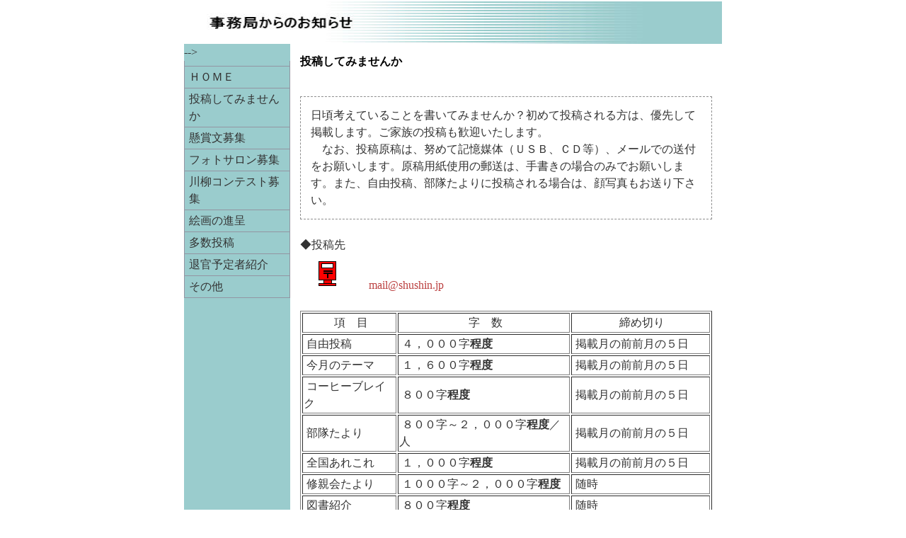

--- FILE ---
content_type: text/html
request_url: http://shushin.jp/toukou.html
body_size: 10237
content:
<!DOCTYPE HTML PUBLIC "-//W3C//DTD HTML 4.01 Transitional//EN">
<HTML lang="ja">
<HEAD>
<meta http-equiv="Content-Type" content="text/html; charset=Shift_JIS">
<meta http-equiv="Content-Style-Type" content="text/css">
<meta name="GENERATOR" content="JustSystems Homepage Builder Version 21.0.5.0 for Windows">
<TITLE>投稿してみませんか</TITLE>
<link rel="stylesheet" type="text/css" href="hpb9tm10_21.css" id="hpb9tm10_2">
</HEAD>
<BODY>
<TABLE width="761" border="0" cellspacing="0" cellpadding="0" class="hpb-head" id="HPB_LAYOUT_H">
  <TBODY>
    <TR>
      <TD height="30" class="hpb-head-cell1"><img src="logo.jpg" alt="事務局からのお知らせ"></TD>
      <TD><a href="#SKIP_LINK"><img src="c2.gif" alt="本文へジャンプ" width="1" height="1" border="0"></a></TD>
    </TR>
  </TBODY>
</TABLE>
<TABLE width="760" border="0" cellpadding="0" cellspacing="0" class="hpb-main" id="HPB_LAYOUTTABLE_06">
  <TBODY>
    <TR>
      <TD width="150" valign="top" class="hpb-side-cell3" id="HPB_LAYOUT_LMV0">--&gt;
      <table border="0" cellpadding="0" cellspacing="0" id="HPB_LINK_MENU_TABLE_201222111107" class="hpb-vmenu1">
        <tbody>
          <tr>
            <td height="1" class="hpb-vmenu1-idle1" style=""><img src="c2.gif" alt="" width="1" height="1" border="0"></td>
          </tr>
          <tr>
            <td class="hpb-vmenu1-idle1"><a href="index.html" class="hpb-vmenu1-link1">ＨＯＭＥ</a></td>
          </tr>
          <tr>
            <td class="hpb-vmenu1-idle1"><a href="toukou.html" class="hpb-vmenu1-link1">投稿してみませんか</a></td>
          </tr>


          <tr>
            <td class="hpb-vmenu1-idle1"><a href="kenshobun.html" class="hpb-vmenu1-link1">懸賞文募集</a></td>
          </tr>
          <tr>
            <td class="hpb-vmenu1-idle1"><a href="foto.html" class="hpb-vmenu1-link1">フォトサロン募集</a></td>
          </tr>
          <tr>
            <td class="hpb-vmenu1-idle1"><a href="senryuu.html" class="hpb-vmenu1-link1">川柳コンテスト募集</a></td>
          </tr>
<!--
-->
          <tr>
            <td class="hpb-vmenu1-idle1"><a href="kaiga.html" class="hpb-vmenu1-link1">絵画の進呈</a></td>
          </tr>


          <tr>
            <td class="hpb-vmenu1-idle1"><a href="tasuu.html" class="hpb-vmenu1-link1">多数投稿</a></td>
          </tr>

          <tr>
            <td class="hpb-vmenu1-idle1"><a href="taikan.html" class="hpb-vmenu1-link1">退官予定者紹介</a></td>
          </tr>
          <tr>
            <td class="hpb-vmenu1-idle1"><a href="sonota.html" class="hpb-vmenu1-link1">その他</a></td>
          </tr>
        </tbody>
      </table>
      </TD>
      <TD valign="top" align="center" class="hpb-cnt-cell3-x"><A name="SKIP_LINK" id="SKIP_LINK"></A>
      <TABLE border="0" align="center" cellpadding="0" cellspacing="0" class="hpb-lb-tb1">
        <TBODY>
          <TR>
            <TD valign="top" align="center" class="hpb-cnt-cell3-x" id="HPB_LAYOUT_CONTENTS"><A name="SKIP_LINK" id="SKIP_LINK"></A>
            <TABLE width="613" border="0" align="center" cellpadding="0" cellspacing="0" class="hpb-lb-tb1">
              <TBODY>
                <TR>
                  <TD class="hpb-lb-tb1-cell4"><font color="#000000">投稿してみませんか</font></TD>
                </TR>
                <TR>
                  <TD class="hpb-lb-tb1-cell3"><BR>
                  <TABLE width="100%" border="0" cellpadding="0" cellspacing="0" class="hpb-dp-tb4">
                    <TBODY>
                      <TR>
                        <TD align="left" valign="top" class="hpb-dp-tb4-cell8">日頃考えていることを書いてみませんか？初めて投稿される方は、優先して掲載します。ご家族の投稿も歓迎いたします。<BR>
                        　なお、投稿原稿は、努めて記憶媒体（ＵＳＢ、ＣＤ等）、メールでの送付をお願いします。原稿用紙使用の郵送は、手書きの場合のみでお願いします。また、自由投稿、部隊たよりに投稿される場合は、顔写真もお送り下さい。</TD>
                      </TR>
                    </TBODY>
                  </TABLE>
                  <br>◆投稿先<br>
                  <a href="mailto:mail@shushin.jp">　<img src="a_btn073.gif" width="49" height="50" border="0"></a>　　<a href="mailto:mail@shushin.jp?Subject=%8F%43%90%65%82%D6%82%CC%93%8A%8D%65">mail@shushin.jp</a><br>
                  <BR>
                  <TABLE border="1">
                    <TBODY>
                      <TR>
                        <td style="text-align : center;" align="center">&nbsp;項　目</td>
                        <td style="text-align : center;" align="center">&nbsp;字　数</td>
                        <td style="text-align : center;" align="center">&nbsp;締め切り</td>
                      </TR>
                      <TR>
                        <TD>&nbsp;自由投稿</TD>
                        <TD>&nbsp;４，０００字<b>程度</b></TD>
                        <TD>&nbsp;掲載月の前前月の５日</TD>
                      </TR>
                      <TR>
                        <TD>&nbsp;今月のテーマ</TD>
                        <TD>&nbsp;１，６００字<b>程度</b></TD>
                        <TD>&nbsp;掲載月の前前月の５日</TD>
                      </TR>
                      <TR>
                        <TD>&nbsp;コーヒーブレイク</TD>
                        <TD>&nbsp;８００字<b>程度</b></TD>
                        <TD>&nbsp;掲載月の前前月の５日</TD>
                      </TR>
                      <TR>
                        <TD>&nbsp;部隊たより</TD>
                        <TD>&nbsp;８００字～２，０００字<b>程度</b>／人</TD>
                        <TD>&nbsp;掲載月の前前月の５日</TD>
                      </TR>
                      <TR>
                        <TD>&nbsp;全国あれこれ</TD>
                        <TD>&nbsp;１，０００字<b>程度</b></TD>
                        <TD>&nbsp;掲載月の前前月の５日</TD>
                      </TR>
                      <TR>
                        <TD><font color="#333333">&nbsp;修親会たより</font>&nbsp;</TD>
                        <TD>&nbsp;１０００字～２，０００字<b>程度</b></TD>
                        <TD>&nbsp;随時</TD>
                      </TR>
                      <TR>
                        <TD>&nbsp;図書紹介</TD>
                        <TD>&nbsp;８００字<b>程度</b></TD>
                        <TD>&nbsp;随時</TD>
                      </TR>
                      <TR>
                        <TD>&nbsp;川柳</TD>
                        <TD></TD>
                        <TD>&nbsp;掲載月の３ヵ月前の２５日</TD>
                      </TR>
                    </TBODY>
                  </TABLE>
                  <br>
                  <br>
                  <BR>
                  ■　今月のテーマ　<br>
                  <table border="1">
                    <tbody>
                      <tr>
                        <td style="text-align : center;" align="center" colspan="2">&nbsp;月</td>
                        <td style="text-align : center;" align="center">&nbsp;３</td>
                        <td style="text-align : center;" align="center">&nbsp;４</td>
                        <td style="text-align : center;" align="center">&nbsp;５</td>
                        <td style="text-align : center;" align="center">&nbsp;６</td>
                      </tr>
                      <tr>
                        <td colspan="2">&nbsp;テーマ</td>
                        <td style="text-align : center;" align="center">&nbsp;転勤</td>
                        <td style="text-align : center;" align="center">&nbsp;新人</td>
                        <td style="text-align : center;" align="center">&nbsp;行楽</td>
                        <td style="text-align : center;" align="center">&nbsp;ハネムーン</td>
                      </tr>
                      <tr>
                        <td colspan="2">&nbsp;締め切り</td>
                        <td style="text-align : center;" align="center">&nbsp;1/5</td>
                        <td style="text-align : center;" align="center">&nbsp;2/5</td>
                        <td style="text-align : center;" align="center">&nbsp;3/5</td>
                        <td style="text-align : center;" align="center">/&nbsp;</td>
                      </tr>
                    </tbody>
                  </table>
                  <br>
                  ■　川柳のテーマ<BR>
                  <TABLE border="1">
                    <TBODY>
                      <TR>
                        <td style="text-align : center;" align="center">&nbsp;月</td>
                        <td style="text-align : center;" align="center">&nbsp;４</td>
                        <td style="text-align : center;" align="center">&nbsp;５</td>
                        <td style="text-align : center;" align="center">&nbsp;６</td>
                        <td style="text-align : center;" align="center">&nbsp;７</td>
                      </TR>
                      <TR>
                        <TD>&nbsp;テーマ</TD>
                        <td style="text-align : center;" align="center">&nbsp;きっと</td>
                        <td style="text-align : center;" align="center">&nbsp;田植え</td>
                        <td style="text-align : center;" align="center">&nbsp;父の日</td>
                        <td style="text-align : center;" align="center">&nbsp;七夕</td>
                      </TR>
                      <TR>
                        <td style="text-align : center;" align="center">締め切り</td>
                        <td style="text-align : center;" align="center">&nbsp;1/25</td>
                        <td style="text-align : center;" align="center">&nbsp;2/25</td>
                        <td style="text-align : center;" align="center">&nbsp;3/25</td>
                        <td style="text-align : center;" align="center">4/25&nbsp;</td>
                      </TR>
                    </TBODY>
                  </TABLE>
                  <BR>
                  </TD>
                </TR>
              </TBODY>
            </TABLE>
            </TD>
          </TR>
        </TBODY>
      </TABLE>
      </TD>
    </TR>
    <TR>
      <TD height="18" valign="top" class="hpb-side-cell4" id="HPB_LAYOUT_F2">&nbsp;</TD>
      <TD valign="top" class="hpb-cnt-cell4" id="HPB_LAYOUT_F">&nbsp;</TD>
    </TR>
  </TBODY>
</TABLE>
</BODY>
</HTML>

--- FILE ---
content_type: text/css
request_url: http://shushin.jp/hpb9tm10_21.css
body_size: 25465
content:
/*- themeid=hpb9tm10_2; --------------------------------*/

/*-------------------- body --------------------*/

.hpb-body1{
	  
	color: #333333;
	font-size: 100%;
}

.hpb-body2{
	  
	color: #444444;
}

.hpb-body3{
	  
	color: #444444;
	font-size: 100%;
}

.hpb-body4{
	  
	color: #FFFFFF;
	font-size: 205%;
	font-style: normal;
	font-weight: normal;
	font-variant: normal;
}

.hpb-body5 {
}

/*-------------------- bullet --------------------*/

.hpb-bul1{
	  
	color: #cc6600;
}

.hpb-bul2{
	  
	color: #cc6600;
	font-size: 100%;
}

/*-------------------- maintable --------------------*/

.hpb-main {
}

/*-------------------- contents --------------------*/

.hpb-cnt-cell1{
	  
	color: #FFFFFF;
	font-size: 100%;
	background: #A1A1A1;
}

.hpb-cnt-cell2{
	  
	background: #BFBFBF;
}

.hpb-cnt-cell3{
	  
	color: #333333;
	font-size: 100%;
	background: #FFFFFF;
}

.hpb-cnt-cell3-x{
	  
	font-size: 100%;
	background: #9ACCCD;
}

.hpb-cnt-cell4{
	  
	font-size: 100%;
	background: #9ACCCD;
}

.hpb-cnt-cell5{
	  
	color: #333333;
	font-size: 100%;
	background: #FFFFFF;
}

.hpb-cnt-cell6{
	  
	color: #333333;
	font-size: 100%;
	background: #FFFFFF;
}

.hpb-cnt-cell7{
	  
	background: #FFFFFF;
}

.hpb-cnt-tb-cell1{
	  
	color: #333333;
	border-color: #8E8E8E #8E8E8E #8E8E8E #8E8E8E;
	border-style: solid solid solid solid;
	border-width: 0px 1px 1px 0px;
	font-size: 100%;
	background: #E8E8E8;
}

.hpb-cnt-tb-cell2{
	  
	color: #333333;
	background-color: #ffffff;
	border-color: #8E8E8E #8E8E8E #8E8E8E #8E8E8E;
	border-style: solid solid solid solid;
	border-width: 0px 1px 1px 0px;
	font-size: 100%;
}

.hpb-cnt-tb-cell3{
	  
	color: #333333;
	background: #E8E8E8;
	border-color: #8E8E8E #8E8E8E #8E8E8E #8E8E8E;
	border-style: solid solid solid solid;
	border-width: 0px 0px 0px 0px;
	font-size: 100%;
}

.hpb-cnt-tb-cell4{
	  
	color: #333333;
	background-color: #ffffff;
	border-color: #8E8E8E #8E8E8E #8E8E8E #8E8E8E;
	border-style: solid solid solid solid;
	border-width: 0px 0px 0px 0px;
	font-size: 100%;
}

.hpb-cnt-tb-cell5{
	  
	color: #333333;
	background-color: #ffffff;
	border-color: #8E8E8E #8E8E8E #8E8E8E #8E8E8E;
	border-style: solid solid solid solid;
	border-width: 0px 0px 1px 0px;
	font-size: 100%;
}

/*-------------------- design table --------------------*/

.hpb-cnt-tb-th1{
	  
	color: #333333;
	border-color: #8E8E8E #8E8E8E #8E8E8E #8E8E8E;
	border-style: solid solid solid solid;
	border-width: 0px 1px 1px 0px;
	font-size: 100%;
	background: #CACACA;
}

.hpb-cnt-tb-th2{
	  
	color: #333333;
	background: #CACACA;
	border-color: #8E8E8E #8E8E8E #8E8E8E #8E8E8E;
	border-style: solid solid solid solid;
	border-width: 0px 0px 0px 0px;
	font-size: 100%;
}

.hpb-cnt-tb1{
	  
	background-color: #ffffff;
	border-color: #8E8E8E #8E8E8E #8E8E8E #8E8E8E;
	border-style: solid solid solid solid;
	border-width: 1px 0px 0px 1px;
}

.hpb-cnt-tb2{
	  
	background-color: #ffffff;
	border-color: #8E8E8E #8E8E8E #8E8E8E #8E8E8E;
	border-style: solid solid solid solid;
	border-width: 1px 1px 1px 1px;
}

.hpb-cnt-tb3{
	  
	background-color: #ffffff;
	border-color: #8E8E8E #8E8E8E #8E8E8E #8E8E8E;
	border-style: solid solid solid solid;
	border-width: 0px 0px 0px 0px;
}

/*-------------------- column --------------------*/

.hpb-colm0 {
}

.hpb-colm0-cell1{
	  
	color: #333333;
	padding-top: 2px;
	padding-right: 2px;
	padding-bottom: 2px;
	padding-left: 2px;
	font-size: 100%;
	font-weight: bold;
}

.hpb-colm0-cell2{
	  
	color: #333333;
	font-size: 100%;
}

.hpb-colm1 {
}

.hpb-colm1-cell1{
	  
	color: #333333;
	background: #E8E8E8;
	border-color: #8E8E8E #8E8E8E #8E8E8E #8E8E8E;
	border-style: solid solid solid solid;
	border-width: 1px 1px 1px 1px;
	font-size: 100%;
	font-weight: bold;
}

.hpb-colm1-cell2{
	  
	color: #333333;
	border-color: #8E8E8E #8E8E8E #8E8E8E #8E8E8E;
	border-style: solid solid solid solid;
	border-width: 0px 1px 1px 1px;
	margin-top: 0px;
	margin-right: 0px;
	margin-bottom: 0px;
	margin-left: 5px;
	font-size: 100%;
}

.hpb-colm2 {
}

.hpb-colm2-cell1{
	  
	color: #333333;
	font-size: 100%;
	font-weight: bold;
	border-right: 1px solid #8E8E8E;
	border-bottom: 1px solid #8E8E8E;
	padding: 2px;
}

.hpb-colm2-cell2{
	  
	color: #333333;
	font-size: 100%;
	border-right: 1px solid #8E8E8E;
	border-bottom: 1px solid #8E8E8E;
	padding-top: 7px;
	padding-bottom: 7px;
	padding-right: 2px;
	padding-left: 2px;
}

/*------------------- Mount --------------------*/

/* style */
.hpb-lay-mount1{
	  

	/*border-color: #8E8E8E #8E8E8E #8E8E8E #8E8E8E;

	border-style: solid solid solid solid;

	border-width: 1px 1px 1px 1px;*/
	font-size: 100%;
}

.hpb-lay-mount2{
	  
	padding: 4px 4px 4px 4px;
	color: #333333;
	border-color: #8E8E8E #8E8E8E #8E8E8E #8E8E8E;
	border-style: solid solid solid solid;
	border-width: 0px 1px 1px 0px;
	font-size: 100%;
	background: #E8E8E8;
}

.hpb-lay-mount3{
	  
	padding: 0px 4px 4px 0px;
	border-color: #8E8E8E #8E8E8E #8E8E8E #8E8E8E;
	border-style: solid solid solid solid;
	border-width: 0px 1px 1px 0px;
	font-size: 100%;
}

/*-------------------- head --------------------*/

.hpb-head {
}

.hpb-head-cell1{
	  
	font-size: 100.000%;
	font-weight: bold;
	background: #9ACCCD;
	color: #000000;
}

.hpb-head-cell2{
	  
	color: #000000;
	background: #9ACCCD;
}

.hpb-head-tb1 {
}

.hpb-head-tb1-cell1{
	  
	color: #3F7B7C;
}

.hpb-head-tb1-cell2{
	  
	color: #3F7B7C;
	font-size: 100%;
}

/*-------------------- horizontal rule --------------------*/

.hpb-hr01{
	  
	margin-top: 7px;
	margin-right: 0px;
	margin-bottom: 7px;
	margin-left: 0px;
}

.hpb-hr01-cell1{
	  
	font-size: 100%;
	font-weight: bold;
	border-top: 1px dotted #8E8E8E;
}

.hpb-hr02 {
}

.hpb-hr02-cell1{
	  
	border-bottom: 1px solid #8E8E8E;
}

.hpb-hr02-cell2{
	  
	border-bottom: 1px dashed #8E8E8E;
}

.hpb-hr02-cell3 {
}

/*-------------------- list --------------------*/

.hpb-list1{
	  
	color: #333333;
	margin-top: 0px;
	margin-right: 0px;
	margin-bottom: 0px;
	margin-left: 16px;
	list-style-image : url(../譌ｧ/繝帙�繝�繝壹�繧ｸ�茨ｼｨ�ｰ��/shushin  ver2/hpb_bul_circle01.gif);
	list-style-position: outside;
	list-style-type: none;
}

/*-------------------- side --------------------*/

.hpb-side-cell1{
	  
	color: #FFFFFF;
	font-size: 100%;
	background: #A1A1A1;
}

.hpb-side-cell2{
	  
	background: #BFBFBF;
}

.hpb-side-cell3{
	  
	font-size: 100%;
	background-color: #9ACCCD;
}

.hpb-side-cell4{
	  
	background: #9ACCCD;
}

.hpb-side-tb1 {
}

.hpb-side-tb1-cell1 {
}

.hpb-side-tb1-cell2 {
}

.hpb-side-tb1-cell3 {
}

.hpb-side-tb1-cell4 {
}

.hpb-side-tb1-cell5 {
}

.hpb-side-tb1-cell6 {
}

.hpb-side-tb1-cell7 {
}

/*-------------------- subhead --------------------*/

.hpb-subh01{
	  
	margin: 0px 0px 7px;
}

.hpb-subh01-cell1{
	  
	color: #333333;
	font-size: 100%;
	font-weight: normal;
	background-image : url(../譌ｧ/繝帙�繝�繝壹�繧ｸ�茨ｼｨ�ｰ��/shushin  ver2/hpb_i_menu01.gif);
	background-repeat: repeat-x;
	border: 1px solid #9395A2;
	padding: 3px 3px 3px 7px;
}

.hpb-subh02 {
}

.hpb-subh02-cell1{
	  
	color: #333333;
	font-size: 100%;
	font-weight: normal;
	background-image : url(../譌ｧ/繝帙�繝�繝壹�繧ｸ�茨ｼｨ�ｰ��/shushin  ver2/hpb_i_menu01.gif);
	background-repeat: repeat-x;
	border: 1px solid #9395A2;
	padding: 3px 3px 3px 7px;
}

.hpb-subh02-cell2{
	  
	color: #333333;
	font-size: 100%;
	font-weight: normal;
	background-image : url(../譌ｧ/繝帙�繝�繝壹�繧ｸ�茨ｼｨ�ｰ��/shushin  ver2/hpb_i_menu01.gif);
	background-repeat: repeat-x;
	padding: 3px 3px 3px 7px;
	border-top: 1px solid #9395A2;
	border-bottom: 1px solid #9395A2;
	border-left: 1px solid #9395A2;
}

.hpb-subh02-cell3{
	  
	color: #333333;
	font-size: 100%;
	font-weight: normal;
	background-image : url(../譌ｧ/繝帙�繝�繝壹�繧ｸ�茨ｼｨ�ｰ��/shushin  ver2/hpb_i_menu01.gif);
	background-repeat: repeat-x;
	padding: 3px 3px 3px 7px;
	border-top: 1px solid #9395A2;
	border-right: 1px solid #9395A2;
	border-bottom: 1px solid #9395A2;
}

.hpb-subh02-cell4{
	  
	font-size: 100%;
	font-weight: bold;
	background-image : url(../譌ｧ/繝帙�繝�繝壹�繧ｸ�茨ｼｨ�ｰ��/shushin  ver2/hpb_i_subh_01.gif);
	background-repeat: no-repeat;
	background-position: left center;
	padding: 3px 3px 3px 20px;
	border-right: 1px solid #9395A2;
	border-bottom: 1px solid #9395A2;
}

.hpb-subh02-cell5 {
}

.hpb-subh02-cell6 {
}

.hpb-subh03{
	  
	color: #333333;
	font-size: 100%;
	font-weight: normal;
	background-image : url(../譌ｧ/繝帙�繝�繝壹�繧ｸ�茨ｼｨ�ｰ��/shushin  ver2/hpb_i_menu01.gif);
	background-repeat: repeat-x;
	padding: 3px 3px 3px 7px;
	border-top: 1px solid #9395A2;
	border-bottom: 1px solid #9395A2;
	border-left: 1px solid #9395A2;
	border-right: 1px solid #9395A2;
}

.hpb-subh04{
	  
	font-size: 100%;
	font-weight: bold;
	padding: 3px 3px 3px 7px;
}

.hpb-subh05{
	  
	font-size: 100%;
	height: 15px;
}

/*-------------------- layout base --------------------*/

.hpb-lb-tb1{
	  
	width: 610px;
	background: #FFFFFF;
}

.hpb-lb-tb1-cell1{
	  
	font-size: 100%;
	padding: 28px;
	width: 204px;
	background: #CDCDCD;
}

.hpb-lb-tb1-cell2{
	  
	width: 406px;
	background: #CDCDCD;
}

.hpb-lb-tb1-cell3{
	  
	padding-left: 14px;
	font-size: 100%;
	padding-right: 14px;
	padding-bottom: 14px;
}

.hpb-lb-tb1-cell4{
	  
	font-size: 100%;
	font-weight: bold;
	color: #969696;
	padding: 13px 14px;
}

.hpb-lb-tb1-cell5 {
}

.hpb-lb-tb1-cell6 {
}

.hpb-lb-tb1-cell7 {
}

.hpb-lb-tb1-cell8 {
}

.hpb-lb-tb2{
	  
	width: 453px;
	background: #FFFFFF;
}

.hpb-lb-tb2-cell3{
	  
	padding-left: 14px;
	font-size: 100%;
	padding-right: 14px;
	padding-bottom: 14px;
}

.hpb-lb-tb2-cell4{
	  
	font-size: 100%;
	font-weight: bold;
	color: #969696;
	padding: 13px 14px;
}

.hpb-lb-tb3{
	  
	width: 603px;
	background: #FFFFFF;
}

.hpb-lb-tb3-cell3{
	  
	padding-left: 14px;
	font-size: 100%;
	padding-right: 14px;
	padding-bottom: 14px;
}

.hpb-lb-tb3-cell4{
	  
	font-size: 100%;
	font-weight: bold;
	color: #969696;
	padding: 13px 14px;
}

.hpb-lb-tb4 {
}

/*-------------------- design parts--------------------*/

.hpb-dp-tb1 {
}

.hpb-dp-tb1-cell1{
	  
	font-size: 100%;
	padding: 14px;
	border-bottom: 1px solid #8E8E8E;
	border-left: 1px solid #8E8E8E;
}

.hpb-dp-tb1-cell2{
	  
	font-size: 100%;
	border-bottom: 1px solid #8E8E8E;
}

.hpb-dp-tb1-cell3{
	  
	font-size: 100%;
	border-bottom: 1px solid #8E8E8E;
}

.hpb-dp-tb1-cell4{
	  
	font-size: 100%;
	padding: 14px;
	border-bottom: 1px solid #8E8E8E;
	border-right: 1px solid #8E8E8E;
}

.hpb-dp-tb1-cell5{
	  
	font-size: 100%;
	border: 1px dashed #8E8E8E;
}

.hpb-dp-tb2 {
}

.hpb-dp-tb2-cell1{
	  
	background: #CDCDCD;
	border-right: 1px solid #8E8E8E;
	font-size: 100%;
	font-weight: bold;
	padding: 10px 7px;
}

.hpb-dp-tb2-cell2{
	  
	border-right: 1px solid #8E8E8E;
	font-size: 100%;
	padding-right: 7px;
	padding-left: 7px;
	padding-top: 7px;
}

.hpb-dp-tb2-cell3{
	  
	font-size: 100%;
	border-right: 1px solid #8E8E8E;
	padding: 7px 7px 7px 14px;
}

.hpb-dp-tb2-cell4{
	  
	border-right: 1px solid #8E8E8E;
}

.hpb-dp-tb2-cell5 {
}

.hpb-dp-tb3 {
}

.hpb-dp-tb3-cell1{
	  
	border: 1px solid #8E8E8E;
}

.hpb-dp-tb3-cell2 {
}

.hpb-dp-tb3-cell3 {
}

.hpb-dp-tb4 {
}

.hpb-dp-tb4-cell1{
	  
	font-size: 100%;
	padding: 14px;
	border-bottom: 1px solid #8E8E8E;
	border-left: 1px solid #8E8E8E;
	border-top: 1px solid #8E8E8E;
}

.hpb-dp-tb4-cell2{
	  
	font-size: 100%;
	border-bottom: 1px solid #8E8E8E;
	border-right: 1px solid #8E8E8E;
	border-top: 1px solid #8E8E8E;
}

.hpb-dp-tb4-cell3{
	  
	font-size: 100%;
	border-bottom: 1px solid #8E8E8E;
	border-left: 1px solid #8E8E8E;
	border-top: 1px solid #8E8E8E;
}

.hpb-dp-tb4-cell4{
	  
	font-size: 100%;
	padding: 14px;
	border-bottom: 1px solid #8E8E8E;
	border-right: 1px solid #8E8E8E;
	border-top: 1px solid #8E8E8E;
}

.hpb-dp-tb4-cell5{
	  
	font-size: 100%;
	padding: 14px;
}

.hpb-dp-tb4-cell6{
	  
	font-size: 100%;
}

.hpb-dp-tb4-cell7{
	  
	font-size: 100%;
	padding: 14px;
	border: 1px solid #8E8E8E;
}

.hpb-dp-tb4-cell8{
	  
	font-size: 100%;
	padding: 14px;
	border: 1px dashed #8E8E8E;
}

.hpb-dp-tb4-cell9{
	  
	font-size: 100%;
	padding: 14px;
}

.hpb-dp-tb4-cell10{
	  
	font-size: 100%;
	padding: 14px;
	border-bottom: 1px solid #8E8E8E;
}

.hpb-dp-tb4-cell11{
	  
	font-size: 100%;
	border-bottom: 1px solid #8E8E8E;
	border-right: 1px solid #8E8E8E;
}

.hpb-dp-tb4-cell12{
	  
	font-size: 100%;
	border-bottom: 1px solid #8E8E8E;
	border-left: 1px solid #8E8E8E;
}

.hpb-dp-tb4-cell13{
	  
	font-size: 100%;
	padding: 14px;
	border-right: 1px solid #8E8E8E;
	border-bottom: 1px solid #8E8E8E;
}

.hpb-dp-tb4-cell14{
	  
	font-size: 100%;
	padding: 14px;
	border-bottom: 1px solid #8E8E8E;
	border-left: 1px solid #8E8E8E;
}

.hpb-dp-tb5 {
}

.hpb-dp-tb5-cell1{
	  
	font-size: 100%;
	border-right: 1px solid #8E8E8E;
	border-bottom: 1px solid #8E8E8E;
	padding-right: 7px;
	padding-bottom: 7px;
	padding-left: 7px;
}

.hpb-dp-tb5-cell2{
	  
	font-size: 100%;
}

.hpb-dp-tb5-cell3 {
}

.hpb-dp-tb5-cell4 {
}

.hpb-dp-tb5-cell5{
	  
	font-size: 100%;
	color: #333333;
	padding-top: 14px;
	padding-bottom: 14px;
}

.hpb-dp-tb5-cell6{
	  
	font-size: 100%;
	border-left: 1px solid #8E8E8E;
	border-top: 1px solid #8E8E8E;
	padding-right: 7px;
	padding-top: 7px;
	padding-left: 7px;
}

.hpb-dp-tb6{
	  
	width: 9px;
}

.hpb-dp-tb7{
	  
	font-size: 100%;
	padding: 14px;
}

.hpb-dp-tb8{
	  
	width: 9px;
}

.hpb-dp-tb9 {
}

.hpb-dp-tb9-ph {
}

/*-------------------- calendar --------------------*/

.hpb-ca-tb1 {
}

.hpb-ca-tb1-cell1{
	  
	background: #BB4040;
	color: #FFFFFF;
	font-size: 100%;
	border-top: 1px solid #FFFFFF;
}

.hpb-ca-tb1-cell2{
	  
	font-size: 100%;
	background: #ACACAC;
	font-weight: bold;
	color: #FFFFFF;
	border-left: 1px solid #FFFFFF;
	border-top: 1px solid #FFFFFF;
}

.hpb-ca-tb1-cell3{
	  
	font-size: 100%;
	background: #ACACAC;
	font-weight: bold;
	color: #FFFFFF;
	border-left: 1px solid #FFFFFF;
	border-top: 1px solid #FFFFFF;
}

.hpb-ca-tb1-cell4{
	  
	font-size: 100%;
	border-bottom: 1px solid #8E8E8E;
	border-left: 1px solid #8E8E8E;
}

.hpb-ca-tb1-cell5{
	  
	font-size: 100%;
	border-bottom: 1px solid #8E8E8E;
	border-left: 1px solid #8E8E8E;
	height: 85px;
}

.hpb-ca-tb1-cell6{
	  
	font-size: 100%;
	border-bottom: 1px solid #8E8E8E;
	border-left: 1px solid #8E8E8E;
	height: 85px;
	border-right: 1px solid #8E8E8E;
}

.hpb-ca-tb1-cell7 {
}

.hpb-ca-tb1-cell8 {
}

.hpb-ca-tb1-cell9 {
}

.hpb-ca-tb1-cell10 {
}

.hpb-ca-tb1-cell11 {
}

.hpb-ca-tb1-cell12 {
}

.hpb-ca-tb1-cell13 {
}

.hpb-ca-tb1-cell14 {
}

.hpb-ca-tb1-cell15 {
}

.hpb-ca-tb1-cell16 {
}

.hpb-ca-tb1-cell17 {
}

.hpb-ca-tb1-cell18 {
}

.hpb-ca-tb1-cell19 {
}

.hpb-ca-tb1-cell20 {
}

.hpb-ca-tb1-cell21 {
}

.hpb-ca-tb1-cell22 {
}

.hpb-ca-tb2 {
}

.hpb-ca-tb2-cell1{
	  
	font-size: 100%;
	font-weight: bold;
	color: #BB4040;
}

.hpb-ca-tb2-cell2{
	  
	font-size: 100%;
	font-weight: bold;
	color: #868686;
}

.hpb-ca-tb2-cell3{
	  
	font-size: 100%;
	font-weight: bold;
	color: #5862B6;
}

.hpb-ca-tb2-cell4 {
}

.hpb-ca-tb2-cell5 {
}

.hpb-ca-tb2-cell6 {
}

.hpb-ca-tb2-cell7 {
}

.hpb-ca-tb2-cell8 {
}

.hpb-ca-tb2-cell9 {
}

.hpb-ca-tb3 {
}

.hpb-ca-tb3-cell1{
	  
	background-image : url(../譌ｧ/繝帙�繝�繝壹�繧ｸ�茨ｼｨ�ｰ��/shushin  ver2/hpb_i_ca01.gif);
	background-repeat: no-repeat;
	background-position: right bottom;
}

.hpb-ca-tb3-cell2 {
}

.hpb-ca-tb3-cell3 {
}

/*-------------------- Schedule --------------------*/

.hpb-sc-tb1 {
}

.hpb-sc-tb1-cell1{
	  
	background: #ACACAC;
	color: #FFFFFF;
	font-size: 100%;
	border-top: 1px solid #FFFFFF;
}

.hpb-sc-tb1-cell2{
	  
	font-size: 100%;
	background: #BB4040;
	font-weight: bold;
	color: #FFFFFF;
	border-left: 1px solid #FFFFFF;
	border-top: 1px solid #FFFFFF;
}

.hpb-sc-tb1-cell3{
	  
	font-size: 100%;
	background: #ACACAC;
	font-weight: bold;
	color: #FFFFFF;
	border-left: 1px solid #FFFFFF;
	border-top: 1px solid #FFFFFF;
}

.hpb-sc-tb1-cell4{
	  
	font-size: 100%;
	border-bottom: 1px solid #8E8E8E;
	font-weight: bold;
}

.hpb-sc-tb1-cell5{
	  
	font-size: 100%;
	border-bottom: 1px solid #8E8E8E;
	height: 30px;
	font-weight: bold;
	color: #868686;
}

.hpb-sc-tb1-cell6{
	  
	font-size: 100%;
	border-bottom: 1px solid #8E8E8E;
	height: 30px;
	font-weight: bold;
	color: #BB4040;
}

.hpb-sc-tb1-cell7{
	  
	font-size: 100%;
	border-bottom: 1px solid #8E8E8E;
	height: 30px;
}

.hpb-sc-tb1-cell8 {
}

.hpb-sc-tb1-cell9 {
}

.hpb-sc-tb1-cell10 {
}

/*-------------------- Links --------------------*/

.hpb-li-tb1 {
}

.hpb-li-tb1-cell1{
	  
	font-size: 100%;
	padding-top: 7px;
	padding-bottom: 7px;
	border-bottom: 1px solid #8E8E8E;
}

.hpb-li-tb1-cell2{
	  
	font-size: 100%;
	padding-top: 7px;
	padding-bottom: 7px;
	padding-left: 3px;
	border-bottom: 1px solid #8E8E8E;
}

.hpb-li-tb1-cell3 {
}

/*-------------------- vertical menu --------------------*/

.hpb-vmenu1{
	  
	float: none;
	width: 100%;
}

.hpb-vmenu1-head{
	  
	background: #9395A2;
}

.hpb-vmenu1-foot {
}

.hpb-vmenu1-hil{
	  
	font-size: 100%;
	padding: 3px 2px 3px 6px;
	font-weight: bold;
	border-right: 1px solid #9395A2;
	border-left: 1px solid #9395A2;
	background-image : url(../譌ｧ/繝帙�繝�繝壹�繧ｸ�茨ｼｨ�ｰ��/shushin  ver2/hpb_i_menu01.gif);
	background-repeat: repeat-x;
	border-bottom: 1px solid #9395A2;
}

.hpb-vmenu1-plain{
	  
	font-size: 100%;
	padding: 3px 2px 3px 6px;
	font-weight: bold;
	border-right: 1px solid #9395A2;
	border-left: 1px solid #9395A2;
	background-image : url(../譌ｧ/繝帙�繝�繝壹�繧ｸ�茨ｼｨ�ｰ��/shushin  ver2/hpb_i_menu01.gif);
	background-repeat: repeat-x;
	border-bottom: 1px solid #9395A2;
}

.hpb-vmenu1-idle1{
	  
	padding: 3px 2px 3px 6px;
	background-image : url(../譌ｧ/繝帙�繝�繝壹�繧ｸ�茨ｼｨ�ｰ��/shushin  ver2/hpb_i_menu01.gif);
	background-repeat: repeat-x;
	border-right: 1px solid #9395A2;
	border-left: 1px solid #9395A2;
	border-bottom: 1px solid #9395A2;
}

.hpb-vmenu1-idle2{
	  
	padding: 3px 2px 3px 19px;
	background-image : url(../譌ｧ/繝帙�繝�繝壹�繧ｸ�茨ｼｨ�ｰ��/shushin  ver2/hpb_i_menu01.gif);
	background-repeat: repeat-x;
	border-right: 1px solid #9395A2;
	border-left: 1px solid #9395A2;
	border-bottom: 1px solid #9395A2;
}

.hpb-vmenu1-link0:link{
	  
	text-decoration: none;
	color: #333333;
}

.hpb-vmenu1-link0:visited{
	  
	color: #333333;
	text-decoration: none;
}

.hpb-vmenu1-link0:hover{
	  
	color: #333333;
	text-decoration: underline;
}

.hpb-vmenu1-link1:link{
	  
	font-size: 100%;
	color: #333333;
	text-decoration: none;
}

.hpb-vmenu1-link1:visited{
	  
	font-size: 100%;
	color: #333333;
	text-decoration: none;
}

.hpb-vmenu1-link1:hover{
	  
	font-size: 100%;
	color: #333333;
	text-decoration: underline;
}

.hpb-vmenu1-link2:link{
	  
	font-size: 100%;
	color: #333333;
	text-decoration: none;
}

.hpb-vmenu1-link2:visited{
	  
	font-size: 100%;
	color: #333333;
	text-decoration: none;
}

.hpb-vmenu1-link2:hover{
	  
	font-size: 100%;
	color: #333333;
	text-decoration: underline;
}

/*-------------------- horizontal menu --------------------*/

.hpb-hmenu1 {
}

.hpb-hmenu1-hil{
	  
	font-size: 100%;
	color: #FFFFFF;
	font-weight: bold;
	padding-right: 13px;
	padding-left: 13px;
}

.hpb-hmenu1-plain{
	  
	font-size: 100%;
	color: #FFFFFF;
	padding-right: 13px;
	padding-left: 13px;
}

.hpb-hmenu1-idle1{
	  
	padding-right: 13px;
	padding-left: 13px;
}

.hpb-hmenu1-idle2{
	  
	padding-right: 13px;
	padding-left: 13px;
	background-image : url(../譌ｧ/繝帙�繝�繝壹�繧ｸ�茨ｼｨ�ｰ��/shushin  ver2/hpb_i_square02.gif);
	background-repeat: no-repeat;
	background-position: left center;
}

.hpb-hmenu1-link0:link{
	  
	color: #FFFFFF;
	text-decoration: none;
}

.hpb-hmenu1-link0:visited{
	  
	color: #FFFFFF;
	text-decoration: none;
}

.hpb-hmenu1-link0:hover{
	  
	color: #FFFFFF;
	text-decoration: underline;
}

.hpb-hmenu1-link1:link{
	  
	color: #FFFFFF;
	text-decoration: none;
	font-weight: normal;
	font-size: 100%;
}

.hpb-hmenu1-link1:visited{
	  
	color: #FFFFFF;
	text-decoration: none;
	font-weight: normal;
	font-size: 100%;
}

.hpb-hmenu1-link1:hover{
	  
	color: #FFFFFF;
	text-decoration: underline;
	font-weight: normal;
	font-size: 100%;
}

.hpb-hmenu1-link2:link{
	  
	color: #FFFFFF;
	text-decoration: none;
	font-weight: normal;
	font-size: 100%;
}

.hpb-hmenu1-link2:visited{
	  
	color: #FFFFFF;
	text-decoration: none;
	font-weight: normal;
	font-size: 100%;
}

.hpb-hmenu1-link2:hover{
	  
	color: #FFFFFF;
	text-decoration: underline;
	font-weight: normal;
	font-size: 100%;
}

.hpb-hmenu2 {
}

.hpb-hmenu2-hil{
	  
	color: #FFFFFF;
	font-size: 100.0%;
	font-weight: bold;
	padding-right: 10px;
	padding-left: 10px;
}

.hpb-hmenu2-plain{
	  
	font-size: 100.0%;
	color: #FFFFFF;
	padding-right: 10px;
}

.hpb-hmenu2-idle1{
	  
	padding-right: 10px;
	padding-left: 10px;
	padding-top: 2px;
}

.hpb-hmenu2-idle2{
	  
	background-image : url(../譌ｧ/繝帙�繝�繝壹�繧ｸ�茨ｼｨ�ｰ��/shushin  ver2/hpb_i_square03.gif);
	background-repeat: no-repeat;
	background-position: left center;
	padding-right: 10px;
	padding-left: 10px;
	padding-top: 2px;
}

.hpb-hmenu2-link0:link{
	  
	color: #FFFFFF;
	font-size: 100.00%;
	text-decoration: none;
}

.hpb-hmenu2-link0:visited{
	  
	color: #FFFFFF;
	font-size: 100.00%;
	text-decoration: none;
}

.hpb-hmenu2-link0:hover{
	  
	color: #FFFFFF;
	font-size: 100.00%;
	padding-bottom: 2px;
}

.hpb-hmenu2-link1:link{
	  
	color: #FFFFFF;
	font-size: 100.0%;
	text-decoration: none;
}

.hpb-hmenu2-link1:visited{
	  
	color: #FFFFFF;
	font-size: 100.0%;
	text-decoration: none;
}

.hpb-hmenu2-link1:hover{
	  
	color: #FFFFFF;
	font-size: 100.0%;
	text-decoration: underline;
}

.hpb-hmenu2-link2:link{
	  
	color: #FFFFFF;
	font-size: 100.0%;
	text-decoration: none;
}

.hpb-hmenu2-link2:visited{
	  
	color: #FFFFFF;
	font-size: 100.0%;
	text-decoration: none;
}

.hpb-hmenu2-link2:hover{
	  
	color: #FFFFFF;
	font-size: 100.0%;
	text-decoration: underline;
}

/*-------------------- content menu --------------------*/

.hpb-vmenuc1 {
}

.hpb-vmenuc1-hil {
}

.hpb-vmenuc1-plain{
	  
	font-size: 100%;
	padding-top: 3px;
	padding-bottom: 3px;
}

.hpb-vmenuc1-idle1{
	  
	padding-top: 3px;
	padding-bottom: 3px;
}

.hpb-vmenuc1-idle2{
	  
	padding-left: 12px;
	padding-top: 3px;
	padding-bottom: 3px;
}

.hpb-vmenuc1-link0:link {
}

.hpb-vmenuc1-link0:visited {
}

.hpb-vmenuc1-link0:hover {
}

.hpb-vmenuc1-link1:link{
	  
	font-size: 100%;
}

.hpb-vmenuc1-link1:visited{
	  
	font-size: 100%;
}

.hpb-vmenuc1-link1:hover{
	  
	font-size: 100%;
}

.hpb-vmenuc1-link2:link{
	  
	font-size: 100%;
}

.hpb-vmenuc1-link2:visited{
	  
	font-size: 100%;
}

.hpb-vmenuc1-link2:hover{
	  
	font-size: 100%;
}

.hpb-hmenuc1 {
}

.hpb-hmenuc1-hil {
}

.hpb-hmenuc1-plain{
	  
	padding-right: 8px;
	padding-left: 8px;
	font-size: 100%;
}

.hpb-hmenuc1-idle1{
	  
	padding-right: 8px;
	padding-left: 8px;
}

.hpb-hmenuc1-idle2{
	  
	padding-right: 8px;
	padding-left: 8px;
}

.hpb-hmenuc1-link0:link {
}

.hpb-hmenuc1-link0:visited {
}

.hpb-hmenuc1-link0:hover {
}

.hpb-hmenuc1-link1:link{
	  
	font-size: 100%;
}

.hpb-hmenuc1-link1:visited{
	  
	font-size: 100%;
}

.hpb-hmenuc1-link1:hover{
	  
	font-size: 100%;
}

.hpb-hmenuc1-link2:link{
	  
	font-size: 100%;
}

.hpb-hmenuc1-link2:visited{
	  
	font-size: 100%;
}

.hpb-hmenuc1-link2:hover{
	  
	font-size: 100%;
}

/*-------------------- element type --------------------*/

a:link{
	  
	color: #BB4040;
	text-decoration: none;
}

a:visited{
	  
	color: #BB4040;
	text-decoration: none;
}

a:hover{
	  
	color: #BB4040;
	text-decoration: underline;
}

body{
	  
	color: #333333;
	margin-top: 2px;
	margin-right: 2px;
	margin-bottom: 2px;
	margin-left: 2px;
	font-size: 100%;
	background: #FFFFFF;
	text-align: center;
}

h1{
	  
	color: #333333;
	margin-top: 0px;
	margin-right: 0px;
	margin-bottom: 0px;
	margin-left: 0px;
	font-size: 140%;
	font-weight: bold;
}

h2{
	  
	color: #333333;
	margin-top: 0px;
	margin-right: 0px;
	margin-bottom: 0px;
	margin-left: 0px;
	font-size: 135%;
	font-weight: bold;
}

h3{
	  
	color: #333333;
	margin-top: 0px;
	margin-right: 0px;
	margin-bottom: 0px;
	margin-left: 0px;
	font-size: 125%;
	font-weight: bold;
}

h4{
	  
	color: #333333;
	margin-top: 0px;
	margin-right: 0px;
	margin-bottom: 0px;
	margin-left: 0px;
	font-size: 119%;
	font-weight: bold;
}

h5{
	  
	color: #333333;
	margin-top: 0px;
	margin-right: 0px;
	margin-bottom: 0px;
	margin-left: 0px;
	font-size: 110%;
	font-weight: bold;
}

h6{
	  
	color: #333333;
	margin-top: 0px;
	margin-right: 0px;
	margin-bottom: 0px;
	margin-left: 0px;
	font-size: 100%;
	font-weight: bold;
}

address{
	  
	color: #9b9b9b;
	margin-top: 8px;
	margin-right: 0px;
	margin-bottom: 8px;
	margin-left: 0px;
}

blockquote{
	  
	color: #9b9b9b;
	margin-top: 8px;
	margin-right: 15px;
	margin-bottom: 8px;
	margin-left: 15px;
}

p{
	  
	color: #333333;
	margin-top: 0px;
	margin-right: 0px;
	margin-bottom: 0px;
	margin-left: 0px;
	font-weight: normal;
}

pre{
	  
	color: #9b9b9b;
	margin-top: 8px;
	margin-right: 0px;
	margin-bottom: 8px;
	margin-left: 0px;
}

ul{
	  
	color: #333333;
	margin-top: 0px;
	margin-right: 0px;
	margin-bottom: 0px;
	margin-left: 16px;
	list-style-image : url(../譌ｧ/繝帙�繝�繝壹�繧ｸ�茨ｼｨ�ｰ��/shushin  ver2/hpb_bul_circle01.gif);
	list-style-position: outside;
	list-style-type: none;
}

th {
}

select{
	  
	color: #333333;
	margin-top: 0px;
	margin-right: 0px;
	margin-bottom: 0px;
	margin-left: 0px;
	font-weight: normal;
}

.hpb-head,.hpb-main{
	  
	margin-right: auto;
	margin-left: auto;
	text-align: left;
}

body,body *{
	  
	line-height: 150%;
}